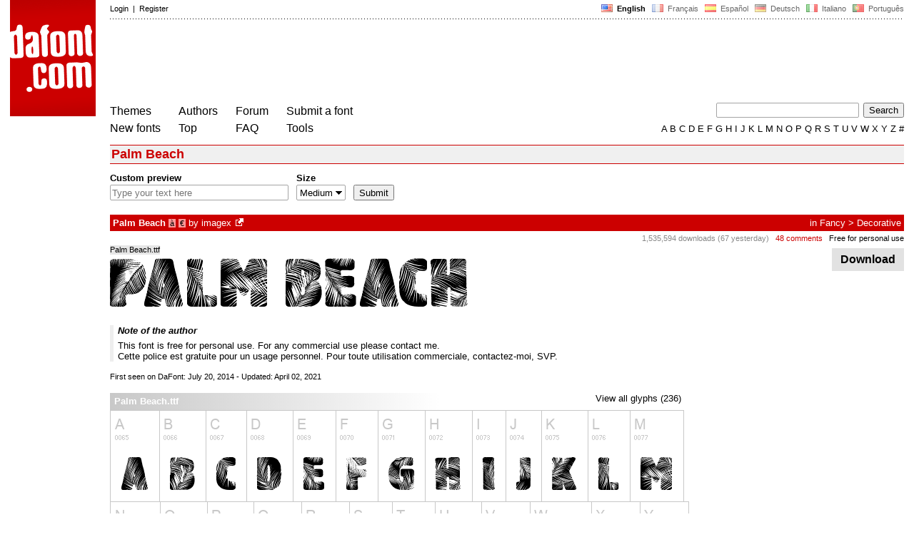

--- FILE ---
content_type: text/html
request_url: https://www.dafont.com/palm-beach.font
body_size: 4691
content:
<!DOCTYPE html PUBLIC "-//W3C//DTD HTML 4.0 Transitional//EN" "http://www.w3.org/TR/html4/loose.dtd"><html><head><meta http-equiv="Content-Type" content="text/html; charset=ISO-8859-1"><script type="text/javascript" src="https://cache.consentframework.com/js/pa/24639/c/yGbKH/stub" data-cfasync="false" referrerpolicy="unsafe-url"></script><script type="text/javascript" src="https://choices.consentframework.com/js/pa/24639/c/yGbKH/cmp" data-cfasync="false" referrerpolicy="unsafe-url" async></script><title>Palm Beach Font | dafont.com</title><meta name="description" content="Palm Beach Font | dafont.com"><meta name="keywords" content="Palm Beach, font, download, ttf, freeware, typefaces, typography, typeface, fonts, free, true type, dingbats"><link rel="canonical" href="https://www.dafont.com/palm-beach.font"><meta name="robots" content="max-image-preview:large"><script type="text/javascript" src="/js/df5.js"></script><script type="text/javascript">if(ht>"618"){var skypos="fixed";window.onscroll=scrollpos;}else var skypos="absolute";</script><meta http-equiv="Content-Security-Policy" content="block-all-mixed-content"><script type="text/javascript" src="/js/key.js"></script><link rel="stylesheet" type="text/css" href="/css/base11.css"><style type="text/css">body{background:#fff;margin:0px 14px!important;padding:0px!important}textarea, input[type="text"], input[type="password"] {border-radius:2px;border:1px solid #a4a4a4;padding:2px 2px}
	.form_elt { margin:2px 3px 2px 0px;height:22px;border-radius:2px;padding:2px 2px;border:1px solid #a4a4a4; }
	.form_elt_bg { display:inline-block;margin-top:2px;margin-right:4px;padding:0px 4px 2px 0px;border-radius:2px;background:#ebebeb;height:20px;line-height:23px;vertical-align:middle }	
	.form_button { margin:2px 3px 2px 0px;height:22px }
	.perso select{
	-webkit-appearance: none; 
	-moz-appearance: none; 
	background:url("/img/dropdown.gif") no-repeat right 4px top 50%;
	border:1px solid #a4a4a4;border-radius:2px;padding:1px;margin:2px 3px 2px 0px;height:22px;
	text-indent: 0.01px; 
	padding:1px 4px;padding-right:17px;}	.perso select:hover{ background:url("/img/dropdown_hover2.png") no-repeat right 0px top 0px; }.dlbox{height:88px}.google-auto-placed{visibility: hidden; display: none;}.adsbygoogle.adsbygoogle-noablate{visibility: hidden; display: none;}.sd-cmp-1HEM-{visibility: hidden; display: none;}.sd-cmp-tw5AP {color:#999999!important;letter-spacing:unset!important} .sd-cmp-tw5AP {padding:0 0 9px 0 !important} .sd-cmp-ELoVp {text-align:left}.sd-cmp-sfOFQ {bottom:13px !important}.sd-cmp-vfdJD div {color:#999999!important}</style><!--[if gte IE 9]><style type="text/css">.select{padding-top:2px}.lv1left,.lv1right{height:15px;padding-top:4px}</style><![endif]--><meta name="referrer" content="always"><link rel="shortcut icon" type="image/x-icon" href="/img/favicon.ico"><meta name="msvalidate.01" content="13E5394E8874C6A040B22B207EB3EB39" /><!-- Google tag (gtag.js) -->
<script async data-cmp-src="https://www.googletagmanager.com/gtag/js?id=G-W3Z15Z4TYR"></script>
<script>
  window.dataLayer = window.dataLayer || [];
  function gtag(){dataLayer.push(arguments);}
  gtag('js', new Date());

  gtag('config', 'G-W3Z15Z4TYR');
</script>
<script async data-cmp-src="//pagead2.googlesyndication.com/pagead/js/adsbygoogle.js" type="text/javascript"></script>
<script>
(adsbygoogle = window.adsbygoogle || []).push({
google_ad_client: "pub-7671206315594186",
enable_page_level_ads: false
});
</script>			
</head><body class="google-anno-skip" onresize="themesoff()"><div id="width" class="width"><div class="minwidth"><div class="layout"><div class="container"><div style="height:203px;width:120px;float:left;margin-right:20px"><div style="height:163"><a id="top" href="/" target="_top"><img width="120" height="163" src="/img/dafont.png"></a></div></div><div style="margin-left:140px"><div class="dfsmall" style="height:13px;padding:6px 0px 7px"><div class="dfsmall right"><a style="cursor:default;" href="/xmas.php"><img src="/img/nof.png" width="1" height="1" border="0"></a> &nbsp;<b>&nbsp;<img width="16" height="11" style="vertical-align:-1px" src="/img/flags/us.gif">&nbsp; English </b>&nbsp;<a class="tdn flag" href="/fr/palm-beach.font">&nbsp;<img width="16" height="11" style="vertical-align:-1px" src="/img/flags/fr.gif">&nbsp; Fran&ccedil;ais </a>&nbsp;<a class="tdn flag" href="/es/palm-beach.font">&nbsp;<img width="16" height="11" style="vertical-align:-1px" src="/img/flags/es.gif">&nbsp; Espa&ntilde;ol </a>&nbsp;<a class="tdn flag" href="/de/palm-beach.font">&nbsp;<img width="16" height="11" style="vertical-align:-1px" src="/img/flags/de.gif">&nbsp; Deutsch </a>&nbsp;<a class="tdn flag" href="/it/palm-beach.font">&nbsp;<img width="16" height="11" style="vertical-align:-1px" src="/img/flags/it.gif">&nbsp; Italiano </a>&nbsp;<a class="tdn flag" href="/pt/palm-beach.font">&nbsp;<img width="16" height="11" style="vertical-align:-1px" src="/img/flags/pt.gif">&nbsp; Portugu&ecirc;s </a></div><div class="dfsmall login"><a href="https://www.dafont.com/login.php" rel="nofollow">Login</a>&nbsp; |&nbsp; <a href="https://www.dafont.com/register.php" rel="nofollow">Register</a></div></div><div style="font-size:1px;background-image:url(/img/points.gif);background-repeat:repeat-x"><img src="/img/nof.png" width="1" height="3"></div><div style="width:728px !important; height:90px !important; margin-top:14px; margin-bottom:11px; overflow:hidden !important"><div><ins class="adsbygoogle"  
	 style="display:inline-block"
	 data-ad-client="pub-7671206315594186"
     data-ad-channel="9150930534"
     data-ad-width="728"
     data-ad-height="90"
     data-ad-type="image"
	 ></ins>
<script>
     (adsbygoogle = window.adsbygoogle || []).push({});
</script>			
		</div></div><div class="menu" style="padding-right:25px"><a href="./themes.php">Themes</a> <br> <a href="./new.php">New fonts</a></div><div class="menu" style="padding-right:25px"><a href="./authors.php">Authors</a> <br> <a href="./top.php">Top</a></div><div class="menu" style="padding-right:25px"><a href="./forum/">Forum</a><br><a href="./faq.php">FAQ</a></div><div class="menu" style="padding-right:25px"><a href="./submit.php" rel="nofollow">Submit a font</a><br><a href="./soft.php">Tools</a></div><div style="text-align:right"><div><form action="./search.php" method="get"><input type="text" name="q" tabindex="1" class="search_form" style="width:200px;margin-right:2px" value=""> <input type="submit" value="Search"></form></div><div class="tdn upper" style="text-transform:uppercase;line-height:18px;margin-top:7px;white-space:nowrap"><script type="text/javascript">base=".";p="";lettre=""</script><script type="text/javascript" src="/js/alpha.js"></script></div></div></div><div style="clear:left"></div><div style="width:120px;height:600px;float:left;margin-right:20px"><br>&nbsp;<iframe frameborder="0" border="0" scrolling="no" name="ifdf" src="about:blank" width="20" height="1"></iframe><a style="cursor:default" href="/tnt.php"><img src="/img/nof.png" width="1" height="1" border="0"></a></div><script type="text/javascript">document.write('<div id="ad2" style="position:'+skypos+';left:14px;top:205px;z-index:2;width:120px;height:600px;overflow:hidden;"></div>')</script><div><script type="text/javascript">document.write('<div id="sky" style="position:'+skypos+';left:14px;top:183px;z-index:2;width:120px;height:630px;overflow:hidden;">')</script><ins class="adsbygoogle"  
	 style="display:inline-block"
	 data-ad-client="pub-7671206315594186"
     data-ad-channel="9150930534"
     data-ad-width="120"
     data-ad-height="600"
     data-full-width-responsive="false"
     data-ad-type="image"
	 ></ins>
<script>
     (adsbygoogle = window.adsbygoogle || []).push({});
</script>	
</div><script type="text/javascript">document.write('</div>')</script><div style="margin-left:140px;display:block"><h1>Palm Beach</h1><div style="min-width:837px;margin-bottom:4px"><form method="get" name="nb" action="change_display.php"><input type="hidden" name="file" value="palm_beach"><input type="hidden" name="page" value="1"><input type="hidden" name="fpp_old" value="25"><input type="hidden" name="back" value=""><input type="hidden" name="ref" value="/palm-beach.font"><input type="hidden" name="dsort" value=""><input type="hidden" name="fpp_default" value="25"><div id="custom" class="perso"><b>Custom preview</b><br><input class="form_elt" style="width:250px" type="text" id="text" name="text" value="" maxlength="80" placeholder="Type your text here"> </div><div id="fpp" style="display:none" class="perso"><b>Fonts</b><br><select name="fpp"><option value="25" selected>25</option><option value="50" >50</option><option value="100" >100</option><option value="200" >200</option></select>  </div><div class="perso" style="display:none"><br><div class="form_elt_bg"><input type="checkbox" id="af" name="af"><label for="af">&nbsp;Show variants</label></div></div><div class="perso"><b>Size</b><br><select name="psize"><option value="xs">Tiny</option><option value="s">Small</option><option value="m" selected>Medium</option><option value="l">Large</option></select></div><div style="display:none" class="perso"><b>Sort by</b><br><select name="sort"><option value="alpha" selected>Name</option><option value="pop">Popularity</option><option value="date">Newest</option></select></div><div class="perso" style="padding-right:0px"><br><input class="form_button" style="" type="submit" value="Submit">&nbsp; <span style="display:none" id="options"><a class="dfsmall" onclick="change_block('ae','options');change_block('licence','options');" href="#null" >More&nbsp;options<img style="vertical-align:1px;margin-left:3px" width="9" height="5" src="/img/dropdown.gif"></a></span></div><div style="height:45px">&nbsp;<br></div><div class="dfsmall" style="display:none" id="licence"><b>Only as </b> <span class="dfsmall"><input type="checkbox" id="l10" name="l[]" value="10"><label for="l10">&nbsp;Public domain / GPL / OFL</label> <input type="checkbox" id="l1" name="l[]" value="1" onclick="checkl(this,'l10')"><label for="l1">&nbsp;100% Free</label> <input type="checkbox" id="l6" name="l[]" value="6" onclick="checkl(this,'l10|l1')"><label for="l6">&nbsp;Free for personal use</label> <input type="checkbox" id="l13" name="l[]" value="13" onclick="checkl(this,'l10|l1|l6')"><label for="l13">&nbsp;Donationware</label> <input type="checkbox" id="l2" name="l[]" value="2" onclick="checkl(this,'l10|l1|l6|l13')"><label for="l2">&nbsp;Shareware</label> <input type="checkbox" id="l3" name="l[]" value="3" onclick="checkl(this,'l10|l1|l6|l13|l2')"><label for="l3">&nbsp;Demo</label> <input type="checkbox" id="l0" name="l[]" value="0"><label for="l0">&nbsp;Unknown</label></span></div><div class="dfsmall"style="display:none"  id="ae"><b>Only fonts with</b> <span class="dfsmall"> <input type="checkbox" id="accents" name="a"><label for="accents">&nbsp;Accents</label> <input type="checkbox" id="euro" name="e"><label for="euro">&nbsp;Euro</label></span></div><div style="height:10px">&nbsp;<br></div></form></div><a name="32424"></a><div class="lv1left dfbg"><strong>Palm Beach</strong>&nbsp;<span title="Accents" class="contain">&agrave;</span>&nbsp;<span title="Euro" class="contain">&euro;</span>  by <a href="imagex.d2938">imagex</a><a class="tdn" title="https://www.imagex-fonts.com" href="https://www.imagex-fonts.com" target="_blank" rel="nofollow">&nbsp;<img width="11" height="11" class="out" src="/img/out3.gif"></a></div><div class="lv1right dfbg">in <a href="mtheme.php?id=1">Fancy</a> &gt; <a href="theme.php?cat=112">Decorative</a></div><div class="lv2right">&nbsp;<span class="light">1,535,594 downloads (67 yesterday)</span> &nbsp; <a style="color:#c00" 2class="tdn" href="font-comment.php?file=palm_beach">48 comments</a> &nbsp; <a class="tdn help black" style="cursor:help" target="_blank" href="./faq.php#copyright">Free for personal use</a></div><div class="dlbox"><a class="dl" title="212 K" href="//dl.dafont.com/dl/?f=palm_beach"  rel="nofollow">&nbsp;Download&nbsp;</a><span class="dfsmall">&nbsp;</span></div><span class="filename">Palm Beach.ttf</span><div style="background-image:url(/img/preview/p/a/palm_beach0.png)" class="preview"></div><div style="height:8px"></div><div style="border-left:5px solid #eee; padding-left:6px"><div style="padding-bottom:6px"><i><b>Note of the author</b></i></div><div>This font is free for personal use. For any commercial use please contact me.<br />
Cette police est gratuite pour un usage personnel. Pour toute utilisation commerciale, contactez-moi, SVP.<div id="comment_end" style="display:none"></div></div></div><br><div class="dfsmall">First seen on DaFont: July 20, 2014 - Updated: April 02, 2021</div><br><div style="float:left;width:830px;border-top:1px solid white"><div style="width:800px"><div style="float:right;"><a class="tdh" rel="nofollow" href="palm-beach.charmap">View all glyphs (236)</a></div><div style="line-height:20px;padding:2px 6px;background:linear-gradient(to right,#c8c8c8,#fff);color:white;width:450px"><b>Palm Beach.ttf</b></div></div><a class="tdh" rel="nofollow" href="palm-beach.charmap?f=0"><img alt="Palm Beach" src="/img/charmap/p/a/palm_beach0.png"></a><div style="padding-top:8px"><span style="color:#c8c8c8; font-size:23px;position:relative;top:4px;line-height:12px;">&#10149;</span> <a class="tdh" rel="nofollow" href="palm-beach.charmap">View all glyphs (236)</a></div><br><br><br /></div>
<style>
@media(min-width: 1140px) { .font300 { width: 120px; height: 600px; } }
@media(min-width: 1180px) { .font300 { width: 160px; height: 600px; } }
@media(min-width: 1320px) { .font300 { width: 300px; height: 600px; } }
</style>
<!-- font300 -->
<ins class="adsbygoogle font300"  
	 style="display:inline-block"
	 data-ad-client="pub-7671206315594186"
     data-ad-channel="9150930534"
     data-full-width-responsive="false"></ins>
<script>
     (adsbygoogle = window.adsbygoogle || []).push({});
</script>

&nbsp;</div></div></div></div></div><div style="margin-left:140px;clear:left"><div class="dfsmall" style="text-align:right;color:#999; margin-bottom:14px">Google Ads of imagex</div><div class="points" style="padding-bottom:12px"></div><div style="padding-right:1px" class="dfsmall tdh right"><span style="display:none"><a href="#" onclick="window.Sddan.cmp.displayUI(); return false;">Cookies</a>&nbsp; -&nbsp; </span><a href="./privacy.php">Privacy Policy</a>&nbsp; -&nbsp; <a href="./contact.php">Contact</a></div><div class="dfsmall tdh">Links:&nbsp; <a target="_blank" href="http://luc.devroye.org/fonts.html">On snot and fonts</a></div></div>&nbsp;<div style="height:54px;float:left;width:140px"></div><div style="margin-left:140px;display:block;cursor:pointer;height:54px;background:#e6e6e6" OnClick=document.location.href="/palm-beach.font#top" class="tdn"><div class="right"><img src="/img/top.gif"></div><div style="float:left"><img src="/img/top.gif"></div></div><script src="https://www.anrdoezrs.net/am/100890575/include/allCj/impressions/page/am.js"></script></body></html>

--- FILE ---
content_type: text/html; charset=utf-8
request_url: https://www.google.com/recaptcha/api2/aframe
body_size: 268
content:
<!DOCTYPE HTML><html><head><meta http-equiv="content-type" content="text/html; charset=UTF-8"></head><body><script nonce="BHPymlzPkigv1cNHGWrLMQ">/** Anti-fraud and anti-abuse applications only. See google.com/recaptcha */ try{var clients={'sodar':'https://pagead2.googlesyndication.com/pagead/sodar?'};window.addEventListener("message",function(a){try{if(a.source===window.parent){var b=JSON.parse(a.data);var c=clients[b['id']];if(c){var d=document.createElement('img');d.src=c+b['params']+'&rc='+(localStorage.getItem("rc::a")?sessionStorage.getItem("rc::b"):"");window.document.body.appendChild(d);sessionStorage.setItem("rc::e",parseInt(sessionStorage.getItem("rc::e")||0)+1);localStorage.setItem("rc::h",'1769078992676');}}}catch(b){}});window.parent.postMessage("_grecaptcha_ready", "*");}catch(b){}</script></body></html>